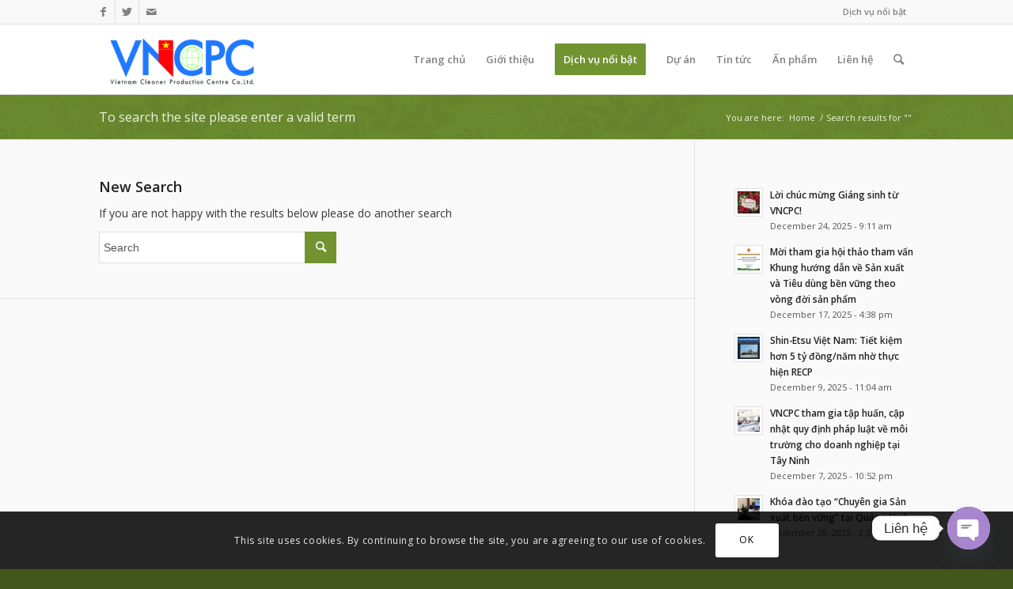

--- FILE ---
content_type: text/html; charset=utf-8
request_url: https://www.google.com/recaptcha/api2/anchor?ar=1&k=6LdhXZUUAAAAAFNKuCBWfCvtOaCDGc__SDNVv3Z-&co=aHR0cHM6Ly92bmNwYy5vcmc6NDQz&hl=en&v=PoyoqOPhxBO7pBk68S4YbpHZ&size=invisible&anchor-ms=20000&execute-ms=30000&cb=xqpqz6aq4r2e
body_size: 48517
content:
<!DOCTYPE HTML><html dir="ltr" lang="en"><head><meta http-equiv="Content-Type" content="text/html; charset=UTF-8">
<meta http-equiv="X-UA-Compatible" content="IE=edge">
<title>reCAPTCHA</title>
<style type="text/css">
/* cyrillic-ext */
@font-face {
  font-family: 'Roboto';
  font-style: normal;
  font-weight: 400;
  font-stretch: 100%;
  src: url(//fonts.gstatic.com/s/roboto/v48/KFO7CnqEu92Fr1ME7kSn66aGLdTylUAMa3GUBHMdazTgWw.woff2) format('woff2');
  unicode-range: U+0460-052F, U+1C80-1C8A, U+20B4, U+2DE0-2DFF, U+A640-A69F, U+FE2E-FE2F;
}
/* cyrillic */
@font-face {
  font-family: 'Roboto';
  font-style: normal;
  font-weight: 400;
  font-stretch: 100%;
  src: url(//fonts.gstatic.com/s/roboto/v48/KFO7CnqEu92Fr1ME7kSn66aGLdTylUAMa3iUBHMdazTgWw.woff2) format('woff2');
  unicode-range: U+0301, U+0400-045F, U+0490-0491, U+04B0-04B1, U+2116;
}
/* greek-ext */
@font-face {
  font-family: 'Roboto';
  font-style: normal;
  font-weight: 400;
  font-stretch: 100%;
  src: url(//fonts.gstatic.com/s/roboto/v48/KFO7CnqEu92Fr1ME7kSn66aGLdTylUAMa3CUBHMdazTgWw.woff2) format('woff2');
  unicode-range: U+1F00-1FFF;
}
/* greek */
@font-face {
  font-family: 'Roboto';
  font-style: normal;
  font-weight: 400;
  font-stretch: 100%;
  src: url(//fonts.gstatic.com/s/roboto/v48/KFO7CnqEu92Fr1ME7kSn66aGLdTylUAMa3-UBHMdazTgWw.woff2) format('woff2');
  unicode-range: U+0370-0377, U+037A-037F, U+0384-038A, U+038C, U+038E-03A1, U+03A3-03FF;
}
/* math */
@font-face {
  font-family: 'Roboto';
  font-style: normal;
  font-weight: 400;
  font-stretch: 100%;
  src: url(//fonts.gstatic.com/s/roboto/v48/KFO7CnqEu92Fr1ME7kSn66aGLdTylUAMawCUBHMdazTgWw.woff2) format('woff2');
  unicode-range: U+0302-0303, U+0305, U+0307-0308, U+0310, U+0312, U+0315, U+031A, U+0326-0327, U+032C, U+032F-0330, U+0332-0333, U+0338, U+033A, U+0346, U+034D, U+0391-03A1, U+03A3-03A9, U+03B1-03C9, U+03D1, U+03D5-03D6, U+03F0-03F1, U+03F4-03F5, U+2016-2017, U+2034-2038, U+203C, U+2040, U+2043, U+2047, U+2050, U+2057, U+205F, U+2070-2071, U+2074-208E, U+2090-209C, U+20D0-20DC, U+20E1, U+20E5-20EF, U+2100-2112, U+2114-2115, U+2117-2121, U+2123-214F, U+2190, U+2192, U+2194-21AE, U+21B0-21E5, U+21F1-21F2, U+21F4-2211, U+2213-2214, U+2216-22FF, U+2308-230B, U+2310, U+2319, U+231C-2321, U+2336-237A, U+237C, U+2395, U+239B-23B7, U+23D0, U+23DC-23E1, U+2474-2475, U+25AF, U+25B3, U+25B7, U+25BD, U+25C1, U+25CA, U+25CC, U+25FB, U+266D-266F, U+27C0-27FF, U+2900-2AFF, U+2B0E-2B11, U+2B30-2B4C, U+2BFE, U+3030, U+FF5B, U+FF5D, U+1D400-1D7FF, U+1EE00-1EEFF;
}
/* symbols */
@font-face {
  font-family: 'Roboto';
  font-style: normal;
  font-weight: 400;
  font-stretch: 100%;
  src: url(//fonts.gstatic.com/s/roboto/v48/KFO7CnqEu92Fr1ME7kSn66aGLdTylUAMaxKUBHMdazTgWw.woff2) format('woff2');
  unicode-range: U+0001-000C, U+000E-001F, U+007F-009F, U+20DD-20E0, U+20E2-20E4, U+2150-218F, U+2190, U+2192, U+2194-2199, U+21AF, U+21E6-21F0, U+21F3, U+2218-2219, U+2299, U+22C4-22C6, U+2300-243F, U+2440-244A, U+2460-24FF, U+25A0-27BF, U+2800-28FF, U+2921-2922, U+2981, U+29BF, U+29EB, U+2B00-2BFF, U+4DC0-4DFF, U+FFF9-FFFB, U+10140-1018E, U+10190-1019C, U+101A0, U+101D0-101FD, U+102E0-102FB, U+10E60-10E7E, U+1D2C0-1D2D3, U+1D2E0-1D37F, U+1F000-1F0FF, U+1F100-1F1AD, U+1F1E6-1F1FF, U+1F30D-1F30F, U+1F315, U+1F31C, U+1F31E, U+1F320-1F32C, U+1F336, U+1F378, U+1F37D, U+1F382, U+1F393-1F39F, U+1F3A7-1F3A8, U+1F3AC-1F3AF, U+1F3C2, U+1F3C4-1F3C6, U+1F3CA-1F3CE, U+1F3D4-1F3E0, U+1F3ED, U+1F3F1-1F3F3, U+1F3F5-1F3F7, U+1F408, U+1F415, U+1F41F, U+1F426, U+1F43F, U+1F441-1F442, U+1F444, U+1F446-1F449, U+1F44C-1F44E, U+1F453, U+1F46A, U+1F47D, U+1F4A3, U+1F4B0, U+1F4B3, U+1F4B9, U+1F4BB, U+1F4BF, U+1F4C8-1F4CB, U+1F4D6, U+1F4DA, U+1F4DF, U+1F4E3-1F4E6, U+1F4EA-1F4ED, U+1F4F7, U+1F4F9-1F4FB, U+1F4FD-1F4FE, U+1F503, U+1F507-1F50B, U+1F50D, U+1F512-1F513, U+1F53E-1F54A, U+1F54F-1F5FA, U+1F610, U+1F650-1F67F, U+1F687, U+1F68D, U+1F691, U+1F694, U+1F698, U+1F6AD, U+1F6B2, U+1F6B9-1F6BA, U+1F6BC, U+1F6C6-1F6CF, U+1F6D3-1F6D7, U+1F6E0-1F6EA, U+1F6F0-1F6F3, U+1F6F7-1F6FC, U+1F700-1F7FF, U+1F800-1F80B, U+1F810-1F847, U+1F850-1F859, U+1F860-1F887, U+1F890-1F8AD, U+1F8B0-1F8BB, U+1F8C0-1F8C1, U+1F900-1F90B, U+1F93B, U+1F946, U+1F984, U+1F996, U+1F9E9, U+1FA00-1FA6F, U+1FA70-1FA7C, U+1FA80-1FA89, U+1FA8F-1FAC6, U+1FACE-1FADC, U+1FADF-1FAE9, U+1FAF0-1FAF8, U+1FB00-1FBFF;
}
/* vietnamese */
@font-face {
  font-family: 'Roboto';
  font-style: normal;
  font-weight: 400;
  font-stretch: 100%;
  src: url(//fonts.gstatic.com/s/roboto/v48/KFO7CnqEu92Fr1ME7kSn66aGLdTylUAMa3OUBHMdazTgWw.woff2) format('woff2');
  unicode-range: U+0102-0103, U+0110-0111, U+0128-0129, U+0168-0169, U+01A0-01A1, U+01AF-01B0, U+0300-0301, U+0303-0304, U+0308-0309, U+0323, U+0329, U+1EA0-1EF9, U+20AB;
}
/* latin-ext */
@font-face {
  font-family: 'Roboto';
  font-style: normal;
  font-weight: 400;
  font-stretch: 100%;
  src: url(//fonts.gstatic.com/s/roboto/v48/KFO7CnqEu92Fr1ME7kSn66aGLdTylUAMa3KUBHMdazTgWw.woff2) format('woff2');
  unicode-range: U+0100-02BA, U+02BD-02C5, U+02C7-02CC, U+02CE-02D7, U+02DD-02FF, U+0304, U+0308, U+0329, U+1D00-1DBF, U+1E00-1E9F, U+1EF2-1EFF, U+2020, U+20A0-20AB, U+20AD-20C0, U+2113, U+2C60-2C7F, U+A720-A7FF;
}
/* latin */
@font-face {
  font-family: 'Roboto';
  font-style: normal;
  font-weight: 400;
  font-stretch: 100%;
  src: url(//fonts.gstatic.com/s/roboto/v48/KFO7CnqEu92Fr1ME7kSn66aGLdTylUAMa3yUBHMdazQ.woff2) format('woff2');
  unicode-range: U+0000-00FF, U+0131, U+0152-0153, U+02BB-02BC, U+02C6, U+02DA, U+02DC, U+0304, U+0308, U+0329, U+2000-206F, U+20AC, U+2122, U+2191, U+2193, U+2212, U+2215, U+FEFF, U+FFFD;
}
/* cyrillic-ext */
@font-face {
  font-family: 'Roboto';
  font-style: normal;
  font-weight: 500;
  font-stretch: 100%;
  src: url(//fonts.gstatic.com/s/roboto/v48/KFO7CnqEu92Fr1ME7kSn66aGLdTylUAMa3GUBHMdazTgWw.woff2) format('woff2');
  unicode-range: U+0460-052F, U+1C80-1C8A, U+20B4, U+2DE0-2DFF, U+A640-A69F, U+FE2E-FE2F;
}
/* cyrillic */
@font-face {
  font-family: 'Roboto';
  font-style: normal;
  font-weight: 500;
  font-stretch: 100%;
  src: url(//fonts.gstatic.com/s/roboto/v48/KFO7CnqEu92Fr1ME7kSn66aGLdTylUAMa3iUBHMdazTgWw.woff2) format('woff2');
  unicode-range: U+0301, U+0400-045F, U+0490-0491, U+04B0-04B1, U+2116;
}
/* greek-ext */
@font-face {
  font-family: 'Roboto';
  font-style: normal;
  font-weight: 500;
  font-stretch: 100%;
  src: url(//fonts.gstatic.com/s/roboto/v48/KFO7CnqEu92Fr1ME7kSn66aGLdTylUAMa3CUBHMdazTgWw.woff2) format('woff2');
  unicode-range: U+1F00-1FFF;
}
/* greek */
@font-face {
  font-family: 'Roboto';
  font-style: normal;
  font-weight: 500;
  font-stretch: 100%;
  src: url(//fonts.gstatic.com/s/roboto/v48/KFO7CnqEu92Fr1ME7kSn66aGLdTylUAMa3-UBHMdazTgWw.woff2) format('woff2');
  unicode-range: U+0370-0377, U+037A-037F, U+0384-038A, U+038C, U+038E-03A1, U+03A3-03FF;
}
/* math */
@font-face {
  font-family: 'Roboto';
  font-style: normal;
  font-weight: 500;
  font-stretch: 100%;
  src: url(//fonts.gstatic.com/s/roboto/v48/KFO7CnqEu92Fr1ME7kSn66aGLdTylUAMawCUBHMdazTgWw.woff2) format('woff2');
  unicode-range: U+0302-0303, U+0305, U+0307-0308, U+0310, U+0312, U+0315, U+031A, U+0326-0327, U+032C, U+032F-0330, U+0332-0333, U+0338, U+033A, U+0346, U+034D, U+0391-03A1, U+03A3-03A9, U+03B1-03C9, U+03D1, U+03D5-03D6, U+03F0-03F1, U+03F4-03F5, U+2016-2017, U+2034-2038, U+203C, U+2040, U+2043, U+2047, U+2050, U+2057, U+205F, U+2070-2071, U+2074-208E, U+2090-209C, U+20D0-20DC, U+20E1, U+20E5-20EF, U+2100-2112, U+2114-2115, U+2117-2121, U+2123-214F, U+2190, U+2192, U+2194-21AE, U+21B0-21E5, U+21F1-21F2, U+21F4-2211, U+2213-2214, U+2216-22FF, U+2308-230B, U+2310, U+2319, U+231C-2321, U+2336-237A, U+237C, U+2395, U+239B-23B7, U+23D0, U+23DC-23E1, U+2474-2475, U+25AF, U+25B3, U+25B7, U+25BD, U+25C1, U+25CA, U+25CC, U+25FB, U+266D-266F, U+27C0-27FF, U+2900-2AFF, U+2B0E-2B11, U+2B30-2B4C, U+2BFE, U+3030, U+FF5B, U+FF5D, U+1D400-1D7FF, U+1EE00-1EEFF;
}
/* symbols */
@font-face {
  font-family: 'Roboto';
  font-style: normal;
  font-weight: 500;
  font-stretch: 100%;
  src: url(//fonts.gstatic.com/s/roboto/v48/KFO7CnqEu92Fr1ME7kSn66aGLdTylUAMaxKUBHMdazTgWw.woff2) format('woff2');
  unicode-range: U+0001-000C, U+000E-001F, U+007F-009F, U+20DD-20E0, U+20E2-20E4, U+2150-218F, U+2190, U+2192, U+2194-2199, U+21AF, U+21E6-21F0, U+21F3, U+2218-2219, U+2299, U+22C4-22C6, U+2300-243F, U+2440-244A, U+2460-24FF, U+25A0-27BF, U+2800-28FF, U+2921-2922, U+2981, U+29BF, U+29EB, U+2B00-2BFF, U+4DC0-4DFF, U+FFF9-FFFB, U+10140-1018E, U+10190-1019C, U+101A0, U+101D0-101FD, U+102E0-102FB, U+10E60-10E7E, U+1D2C0-1D2D3, U+1D2E0-1D37F, U+1F000-1F0FF, U+1F100-1F1AD, U+1F1E6-1F1FF, U+1F30D-1F30F, U+1F315, U+1F31C, U+1F31E, U+1F320-1F32C, U+1F336, U+1F378, U+1F37D, U+1F382, U+1F393-1F39F, U+1F3A7-1F3A8, U+1F3AC-1F3AF, U+1F3C2, U+1F3C4-1F3C6, U+1F3CA-1F3CE, U+1F3D4-1F3E0, U+1F3ED, U+1F3F1-1F3F3, U+1F3F5-1F3F7, U+1F408, U+1F415, U+1F41F, U+1F426, U+1F43F, U+1F441-1F442, U+1F444, U+1F446-1F449, U+1F44C-1F44E, U+1F453, U+1F46A, U+1F47D, U+1F4A3, U+1F4B0, U+1F4B3, U+1F4B9, U+1F4BB, U+1F4BF, U+1F4C8-1F4CB, U+1F4D6, U+1F4DA, U+1F4DF, U+1F4E3-1F4E6, U+1F4EA-1F4ED, U+1F4F7, U+1F4F9-1F4FB, U+1F4FD-1F4FE, U+1F503, U+1F507-1F50B, U+1F50D, U+1F512-1F513, U+1F53E-1F54A, U+1F54F-1F5FA, U+1F610, U+1F650-1F67F, U+1F687, U+1F68D, U+1F691, U+1F694, U+1F698, U+1F6AD, U+1F6B2, U+1F6B9-1F6BA, U+1F6BC, U+1F6C6-1F6CF, U+1F6D3-1F6D7, U+1F6E0-1F6EA, U+1F6F0-1F6F3, U+1F6F7-1F6FC, U+1F700-1F7FF, U+1F800-1F80B, U+1F810-1F847, U+1F850-1F859, U+1F860-1F887, U+1F890-1F8AD, U+1F8B0-1F8BB, U+1F8C0-1F8C1, U+1F900-1F90B, U+1F93B, U+1F946, U+1F984, U+1F996, U+1F9E9, U+1FA00-1FA6F, U+1FA70-1FA7C, U+1FA80-1FA89, U+1FA8F-1FAC6, U+1FACE-1FADC, U+1FADF-1FAE9, U+1FAF0-1FAF8, U+1FB00-1FBFF;
}
/* vietnamese */
@font-face {
  font-family: 'Roboto';
  font-style: normal;
  font-weight: 500;
  font-stretch: 100%;
  src: url(//fonts.gstatic.com/s/roboto/v48/KFO7CnqEu92Fr1ME7kSn66aGLdTylUAMa3OUBHMdazTgWw.woff2) format('woff2');
  unicode-range: U+0102-0103, U+0110-0111, U+0128-0129, U+0168-0169, U+01A0-01A1, U+01AF-01B0, U+0300-0301, U+0303-0304, U+0308-0309, U+0323, U+0329, U+1EA0-1EF9, U+20AB;
}
/* latin-ext */
@font-face {
  font-family: 'Roboto';
  font-style: normal;
  font-weight: 500;
  font-stretch: 100%;
  src: url(//fonts.gstatic.com/s/roboto/v48/KFO7CnqEu92Fr1ME7kSn66aGLdTylUAMa3KUBHMdazTgWw.woff2) format('woff2');
  unicode-range: U+0100-02BA, U+02BD-02C5, U+02C7-02CC, U+02CE-02D7, U+02DD-02FF, U+0304, U+0308, U+0329, U+1D00-1DBF, U+1E00-1E9F, U+1EF2-1EFF, U+2020, U+20A0-20AB, U+20AD-20C0, U+2113, U+2C60-2C7F, U+A720-A7FF;
}
/* latin */
@font-face {
  font-family: 'Roboto';
  font-style: normal;
  font-weight: 500;
  font-stretch: 100%;
  src: url(//fonts.gstatic.com/s/roboto/v48/KFO7CnqEu92Fr1ME7kSn66aGLdTylUAMa3yUBHMdazQ.woff2) format('woff2');
  unicode-range: U+0000-00FF, U+0131, U+0152-0153, U+02BB-02BC, U+02C6, U+02DA, U+02DC, U+0304, U+0308, U+0329, U+2000-206F, U+20AC, U+2122, U+2191, U+2193, U+2212, U+2215, U+FEFF, U+FFFD;
}
/* cyrillic-ext */
@font-face {
  font-family: 'Roboto';
  font-style: normal;
  font-weight: 900;
  font-stretch: 100%;
  src: url(//fonts.gstatic.com/s/roboto/v48/KFO7CnqEu92Fr1ME7kSn66aGLdTylUAMa3GUBHMdazTgWw.woff2) format('woff2');
  unicode-range: U+0460-052F, U+1C80-1C8A, U+20B4, U+2DE0-2DFF, U+A640-A69F, U+FE2E-FE2F;
}
/* cyrillic */
@font-face {
  font-family: 'Roboto';
  font-style: normal;
  font-weight: 900;
  font-stretch: 100%;
  src: url(//fonts.gstatic.com/s/roboto/v48/KFO7CnqEu92Fr1ME7kSn66aGLdTylUAMa3iUBHMdazTgWw.woff2) format('woff2');
  unicode-range: U+0301, U+0400-045F, U+0490-0491, U+04B0-04B1, U+2116;
}
/* greek-ext */
@font-face {
  font-family: 'Roboto';
  font-style: normal;
  font-weight: 900;
  font-stretch: 100%;
  src: url(//fonts.gstatic.com/s/roboto/v48/KFO7CnqEu92Fr1ME7kSn66aGLdTylUAMa3CUBHMdazTgWw.woff2) format('woff2');
  unicode-range: U+1F00-1FFF;
}
/* greek */
@font-face {
  font-family: 'Roboto';
  font-style: normal;
  font-weight: 900;
  font-stretch: 100%;
  src: url(//fonts.gstatic.com/s/roboto/v48/KFO7CnqEu92Fr1ME7kSn66aGLdTylUAMa3-UBHMdazTgWw.woff2) format('woff2');
  unicode-range: U+0370-0377, U+037A-037F, U+0384-038A, U+038C, U+038E-03A1, U+03A3-03FF;
}
/* math */
@font-face {
  font-family: 'Roboto';
  font-style: normal;
  font-weight: 900;
  font-stretch: 100%;
  src: url(//fonts.gstatic.com/s/roboto/v48/KFO7CnqEu92Fr1ME7kSn66aGLdTylUAMawCUBHMdazTgWw.woff2) format('woff2');
  unicode-range: U+0302-0303, U+0305, U+0307-0308, U+0310, U+0312, U+0315, U+031A, U+0326-0327, U+032C, U+032F-0330, U+0332-0333, U+0338, U+033A, U+0346, U+034D, U+0391-03A1, U+03A3-03A9, U+03B1-03C9, U+03D1, U+03D5-03D6, U+03F0-03F1, U+03F4-03F5, U+2016-2017, U+2034-2038, U+203C, U+2040, U+2043, U+2047, U+2050, U+2057, U+205F, U+2070-2071, U+2074-208E, U+2090-209C, U+20D0-20DC, U+20E1, U+20E5-20EF, U+2100-2112, U+2114-2115, U+2117-2121, U+2123-214F, U+2190, U+2192, U+2194-21AE, U+21B0-21E5, U+21F1-21F2, U+21F4-2211, U+2213-2214, U+2216-22FF, U+2308-230B, U+2310, U+2319, U+231C-2321, U+2336-237A, U+237C, U+2395, U+239B-23B7, U+23D0, U+23DC-23E1, U+2474-2475, U+25AF, U+25B3, U+25B7, U+25BD, U+25C1, U+25CA, U+25CC, U+25FB, U+266D-266F, U+27C0-27FF, U+2900-2AFF, U+2B0E-2B11, U+2B30-2B4C, U+2BFE, U+3030, U+FF5B, U+FF5D, U+1D400-1D7FF, U+1EE00-1EEFF;
}
/* symbols */
@font-face {
  font-family: 'Roboto';
  font-style: normal;
  font-weight: 900;
  font-stretch: 100%;
  src: url(//fonts.gstatic.com/s/roboto/v48/KFO7CnqEu92Fr1ME7kSn66aGLdTylUAMaxKUBHMdazTgWw.woff2) format('woff2');
  unicode-range: U+0001-000C, U+000E-001F, U+007F-009F, U+20DD-20E0, U+20E2-20E4, U+2150-218F, U+2190, U+2192, U+2194-2199, U+21AF, U+21E6-21F0, U+21F3, U+2218-2219, U+2299, U+22C4-22C6, U+2300-243F, U+2440-244A, U+2460-24FF, U+25A0-27BF, U+2800-28FF, U+2921-2922, U+2981, U+29BF, U+29EB, U+2B00-2BFF, U+4DC0-4DFF, U+FFF9-FFFB, U+10140-1018E, U+10190-1019C, U+101A0, U+101D0-101FD, U+102E0-102FB, U+10E60-10E7E, U+1D2C0-1D2D3, U+1D2E0-1D37F, U+1F000-1F0FF, U+1F100-1F1AD, U+1F1E6-1F1FF, U+1F30D-1F30F, U+1F315, U+1F31C, U+1F31E, U+1F320-1F32C, U+1F336, U+1F378, U+1F37D, U+1F382, U+1F393-1F39F, U+1F3A7-1F3A8, U+1F3AC-1F3AF, U+1F3C2, U+1F3C4-1F3C6, U+1F3CA-1F3CE, U+1F3D4-1F3E0, U+1F3ED, U+1F3F1-1F3F3, U+1F3F5-1F3F7, U+1F408, U+1F415, U+1F41F, U+1F426, U+1F43F, U+1F441-1F442, U+1F444, U+1F446-1F449, U+1F44C-1F44E, U+1F453, U+1F46A, U+1F47D, U+1F4A3, U+1F4B0, U+1F4B3, U+1F4B9, U+1F4BB, U+1F4BF, U+1F4C8-1F4CB, U+1F4D6, U+1F4DA, U+1F4DF, U+1F4E3-1F4E6, U+1F4EA-1F4ED, U+1F4F7, U+1F4F9-1F4FB, U+1F4FD-1F4FE, U+1F503, U+1F507-1F50B, U+1F50D, U+1F512-1F513, U+1F53E-1F54A, U+1F54F-1F5FA, U+1F610, U+1F650-1F67F, U+1F687, U+1F68D, U+1F691, U+1F694, U+1F698, U+1F6AD, U+1F6B2, U+1F6B9-1F6BA, U+1F6BC, U+1F6C6-1F6CF, U+1F6D3-1F6D7, U+1F6E0-1F6EA, U+1F6F0-1F6F3, U+1F6F7-1F6FC, U+1F700-1F7FF, U+1F800-1F80B, U+1F810-1F847, U+1F850-1F859, U+1F860-1F887, U+1F890-1F8AD, U+1F8B0-1F8BB, U+1F8C0-1F8C1, U+1F900-1F90B, U+1F93B, U+1F946, U+1F984, U+1F996, U+1F9E9, U+1FA00-1FA6F, U+1FA70-1FA7C, U+1FA80-1FA89, U+1FA8F-1FAC6, U+1FACE-1FADC, U+1FADF-1FAE9, U+1FAF0-1FAF8, U+1FB00-1FBFF;
}
/* vietnamese */
@font-face {
  font-family: 'Roboto';
  font-style: normal;
  font-weight: 900;
  font-stretch: 100%;
  src: url(//fonts.gstatic.com/s/roboto/v48/KFO7CnqEu92Fr1ME7kSn66aGLdTylUAMa3OUBHMdazTgWw.woff2) format('woff2');
  unicode-range: U+0102-0103, U+0110-0111, U+0128-0129, U+0168-0169, U+01A0-01A1, U+01AF-01B0, U+0300-0301, U+0303-0304, U+0308-0309, U+0323, U+0329, U+1EA0-1EF9, U+20AB;
}
/* latin-ext */
@font-face {
  font-family: 'Roboto';
  font-style: normal;
  font-weight: 900;
  font-stretch: 100%;
  src: url(//fonts.gstatic.com/s/roboto/v48/KFO7CnqEu92Fr1ME7kSn66aGLdTylUAMa3KUBHMdazTgWw.woff2) format('woff2');
  unicode-range: U+0100-02BA, U+02BD-02C5, U+02C7-02CC, U+02CE-02D7, U+02DD-02FF, U+0304, U+0308, U+0329, U+1D00-1DBF, U+1E00-1E9F, U+1EF2-1EFF, U+2020, U+20A0-20AB, U+20AD-20C0, U+2113, U+2C60-2C7F, U+A720-A7FF;
}
/* latin */
@font-face {
  font-family: 'Roboto';
  font-style: normal;
  font-weight: 900;
  font-stretch: 100%;
  src: url(//fonts.gstatic.com/s/roboto/v48/KFO7CnqEu92Fr1ME7kSn66aGLdTylUAMa3yUBHMdazQ.woff2) format('woff2');
  unicode-range: U+0000-00FF, U+0131, U+0152-0153, U+02BB-02BC, U+02C6, U+02DA, U+02DC, U+0304, U+0308, U+0329, U+2000-206F, U+20AC, U+2122, U+2191, U+2193, U+2212, U+2215, U+FEFF, U+FFFD;
}

</style>
<link rel="stylesheet" type="text/css" href="https://www.gstatic.com/recaptcha/releases/PoyoqOPhxBO7pBk68S4YbpHZ/styles__ltr.css">
<script nonce="b1enrIQ14unc_dQPP-Du3g" type="text/javascript">window['__recaptcha_api'] = 'https://www.google.com/recaptcha/api2/';</script>
<script type="text/javascript" src="https://www.gstatic.com/recaptcha/releases/PoyoqOPhxBO7pBk68S4YbpHZ/recaptcha__en.js" nonce="b1enrIQ14unc_dQPP-Du3g">
      
    </script></head>
<body><div id="rc-anchor-alert" class="rc-anchor-alert"></div>
<input type="hidden" id="recaptcha-token" value="[base64]">
<script type="text/javascript" nonce="b1enrIQ14unc_dQPP-Du3g">
      recaptcha.anchor.Main.init("[\x22ainput\x22,[\x22bgdata\x22,\x22\x22,\[base64]/[base64]/bmV3IFpbdF0obVswXSk6Sz09Mj9uZXcgWlt0XShtWzBdLG1bMV0pOks9PTM/bmV3IFpbdF0obVswXSxtWzFdLG1bMl0pOks9PTQ/[base64]/[base64]/[base64]/[base64]/[base64]/[base64]/[base64]/[base64]/[base64]/[base64]/[base64]/[base64]/[base64]/[base64]\\u003d\\u003d\x22,\[base64]\\u003d\x22,\x22UQbCq8K+VHnDp1gwR8KLU8O5w6MEw45nMDF3wqJPw689acOCD8Kpwqx4CsO9w4jCtsK9LQVOw75lw4jDvjN3w7DDi8K0HQ7DkMKGw442B8OtHMKKwo3DlcOeJcOiVSxdwq4oLsOGbsKqw5rDvgR9wohhMSZJwpTDl8KHIsOxwrYYw5TDl8OJwp/CiwNcL8KgfcOVPhHDnUvCrsOAwoXDs8Klwr7DpcOcGH5PwqRnRCdEWsOpRybChcO1bMKuUsKLw5jCunLDiSIiwoZ0w7lowrzDuVxSDsOewpLDi0tIw51ZAMK6wpLCpMOgw6ZtAMKmND1+wrvDqcKSTcK/[base64]/Ct8KgwozDksOVwofCgSvCnsOUBDLCrR49Bkd5wrHDlcOUH8KGGMKhJVvDsMKCw6g1WMKuGU9rWcKNZcKnQDHCrXDDjsOIwpvDncO9cMOwwp7DvMKOw4rDh0ITw6wdw7YdF244TBRZwrXDrH7CgHLCpzbDvD/Dk2fDrCXDi8O6w4IPCGLCgWJaLMOmwpcpwozDqcK/wpsFw7sbB8O4IcKCwrVtGsKQwoTCucKpw6Nuw7Vqw7kawrJRFMOBwoxUHz3Ch0c9w7XDkBzCisOKwrEqGFfCiCZOwpRkwqMfB8O1cMOswo8Pw4Zew5JEwp5Cc3bDtCbCozHDvFVww5/DqcK5csOyw43Dk8KawobDrsKbwo/[base64]/Dp0jCpWrClcOrfyducRsDw7vDo0N6IcK5wo5EwrYiwoHDjk/DksOIM8KKecKbO8OQwq8jwpgJU2UGPHhRwoEYw7Yfw6M3Wh/DkcKmV8ONw4hSwoPCh8Klw6PClEhUwqzCpMKtOMKkwqnCnMOoIF3CrnPDicKIwr7DtsK5TcO1Tg3CncKbwqzDpB/ClcOVOzjCr8KVT2wQw4M0w4XDrWjDm0bDnsKow6QZNE/Co1/DisKkVsOoY8OdecO1WgLDrFBOw4F6T8OMJixNZlVJwq/CpMK0O0fDpMOQw4PDvMOEZ2k5ChbCvMOHSMOzcA0hXWJuwpfCoioqw5TDmMOxLTMcw7LCmMKWwqRDw78nw6zCqV5lw64oPgxkw5TDocKvwoHCp0/DihFMfsKeJsOsw4rDp8Obw4kbKSpUTDk/c8KeV8KSOcO5C1nCpsKIV8KoAMK1wqDDsTfCtDkVQG0ww4rDg8OKN1XCncK6GF/CgsKLezHDrSDDp13DnCzCmcKiw6cOw6rCiWo9Lz/DhsKcc8KXwod4QnfCvcKSLBU2wq0KfjYxFUdoworDosOHwplVwpjCt8OoM8OhJsKDBiPDi8KBO8OeHsK4woxHWxPCncOTLMOhCsKOwoBkHhV+wp7DnFk3JcKIwrPCjcKcwop+w7jCqAJWNQhlFMKKCcKww4MTwrFfbMKoXAxEwpTCk3DDkWLCksKIw5/CocK2wrQ7w7ZLO8OAw6zCucKLQn3CnhZTwqfDkwxWwr8iCsKrYsK9NAFTwrtuI8K+wrHCs8KBDMO/[base64]/[base64]/DksOCe8K9wq1fwrzDi8K0wpwowo7ClcKUw4NYw7tIwobDusOPw6nCpRDDoRLCvcOAexLCgsKjIcOKwpfCkH3Do8Kkw6BxX8Ksw4sXJcO6WcKOwqAtAMKiw4fDvsO2dxbCuF3DrnAKwoc2TG1YIzLDp13ClsOSPQ1kw6M0wqNZw5vDq8Kew5csO8Kqw59fwoExwq7CkR/DgXPCmsKLw5fDmnnCu8OpwrLCiDzCnsOAacK2HRHCswzCo2HDqsOSGlJtwoXDl8Ofw4x6eiZswqfDr3HDtsKXWxHCnsOgw4LCk8K2wozCrMKcwpsYwoHCom3CpQ/CiHbDiMKKCz/Dt8KlKcOQQMOSBH9Tw7DCqxvDgDEHw6rCnMOYwrB1C8KOCgJIGMKTw7U+wp3CmMO/[base64]/DmEZ6w6R1YkYSAkVgU8KewofDgTvCqxDDn8Oew4YWwo5IwpAbQMKFRMOAw55LJRI4ZFPDmlQ6YMOQwqlawrHCqsOECsKSwpjCgcOIwo3ClsO9M8KHwrNgXcOGwoTCvcOtwr7DrMO8w5A5D8KIf8OEw4zDrsKow5dcw47DkcO1XxISNjBjw4BMY3w7w7Y4w6sgXm/CkMKLw4VtwpNxYSbDmMO0UwDCjz43wqnCosKHQDXDrwYDwrXDp8KJwpnDjcKAwr8kwoQXNkYLAcOUw57DiDfCqU1gU3zDpMOHdMOUwobCi8Kew63CpsKJw5HClABAwphhAMKqecKHw7LCrlsxwp0OZ8KsdMOkw5LDjcOUwoR+HMKJwoE2AsKuaQ9/w4/CsMOlwq7DlAs/cFZpEsK3woPDuwhhw5AZX8OKwq13XsKJw5jDoDdYwphAwo5xw5F4wprCi0HCiMKhNgTCvGPDrsOfC0zCrcKxYkHChcOseRwLw5HCt3LDk8O7fsKnaS/ClMKIw7/DsMK1wp7DmGkBf1ZWWMKwPFlSw6tNJ8OWwr1yKWt8w7zCpgQEeQVrw7/DkMOJRcOnw6t1w7VOw7MHwp3Dt3ZfBzoLJC18G2nCusO2GwkMP3zDs23DsDnDncORM3FlFm1wScK3woLDvlh3fDBiw5TDrsO8IsKqw7UWXcK9JEcSIQ/Ch8KNCjrCqTdiVcKIw5PCn8KgMsKkBsOQdCDDvMKEwrTDmiPDkGdiTMO+wrbDsMOSw6UZw4cBw7jDmk7DkxZSBcOOwpzCnMKzMhhdfsK0w45/woHDln7DuMKvbkcyw5phwr9+a8KeVycTfMOHcsOhw7nCgCBpwrMGwrDDgWYRwpkgw6DCv8KOecKBwqzDlyV4w45ENzABw47Dp8K8w4PCjcK2dW3DjmnCucKqfy8WMEbDiMKSAcOhURRZMQQ6SEDDh8OXXFcBFhBQwp/[base64]/DisKuw69mwrHCu8O7BsOtEsOCSjrCgsOvwr9gw6ANw4AdYRDCpDzCpDkrZcOBGVPCnMKLNsOGcF3CsMO4NsOnc3HDpsOvWwHDrRHDsMOBG8KyOjrDo8KYZmshcWpMBsOIOy4bw6RJQsKGw6FGwozCoX4IwrXCgcKPw5rDmcKcPsKoTQ4+Fz8teQHDp8K/NV5zIcK7clHCocKcw6PDsEscw7rDk8OaSismwpwOKMKIXcKtHSvCkcK2w70AOmDCmsOBaMKew4MOwq3DsT/CgDXDky1RwqYdwoDCkMOQwqQVIlXDssODwpXDnjBxwqDDi8K/GMKhwoPDh0/Dl8OMwr7DsMKZw73DksKDwoXDownCj8O6w61hOyRLwqDCqsOqw6PDrg8iJzzDuEgGR8KuccOSw5jDjsKPwqt+wo13JcOcWyzCuCXDhxrCr8OSPsKsw5FLK8O7bMK/wrzDtcOCMMOMWcKGw73CuloaJcKYTzTCkmrDsFLDm282w7UjGUjDncKjwpLDrsK/JcORHcO6P8OWU8KZNldhw6Q7QVIfworCk8OfDj7CsMKBDMOnw5Muwo0uR8KKwo/[base64]/wo7DjcOTw758NVLCkirChFlBLsKbwqXDpAnChGjCr09AMMODwpAmChwoMsOrw4QawrrDs8O+w6V0w6XDlBkZw73CgBbClcOywoVwPhjCgCrDnmLDog/Dq8OhwrxowrnCjCFeD8KnMTPDjglQJAXCtA/CpsOBw4/Cg8Onw4TDjAjCgF08Q8OIwp/CksKyQMK4w6RgwqbDuMKAw619wpMTw40Ne8KiwrkUKsKEw7Isw4A1VcKXw6M0w7LDkhF3wrvDlcKRbmvCjzJPJTzCocKzeMKMw6vDrsOewpNNXFPDkMOFwpjCn8KYecOnKV7CmC54w711wo/[base64]/LcOkw7/CqsKAPmhYwpQBJDHCoQ/[base64]/UTlsRnlCBMKWSsOUAQ7CryxrWsKhHcOIbUFkwrjDs8KdY8O8w61CMGLDjmZbT3/Du8Ozw4bDjznChxvDshzCgsO/Bk5tWMKGFgNFwr1EwrbClcOGYMKub8KVeTh6wrnDvkcQIMOJw5zDh8KpdcKMwo/Ck8KKdCwMe8OQIsOZw7TCtWTDo8K/eUrCscOnF33DiMODUR09woN2wqIgwoLCsU7DtsOiw7EpdcOKOsOYMcKJHcOSQ8OfbcK4CcKowqMZwow2woNAwoFeBsK0cVrCtsKfZDRkdRwgIMOGYMKoOsKZwpFSS2/[base64]/wp1+wqoJwq8vwpzCscKLUgLCjll5w6s+wrDDoUPDighZw7odw757w7c3w5rDjilnScK5WcO9w4HDo8Orw4NPwozDl8OMwr3DnlcnwqEsw4vDoQLCl2jDqnbCin/CgcOGw7LDmsOdaVdrwpYvwoHDrU3CsMKmwpLCljlqOXjCpsO5VkAcBMKHOyUewpzDo2HCn8KbDWrCoMO5M8O7w7nCvMOaw6LDm8KQwqrCpmFiwrl8CsO1w4QxwpwmwqfCoFnCk8OWYHrDs8KRWHHDm8KXaH1/LsORSMKrw5DCk8Orw67DqFs1KBTDjcKlwqRCwrfDlkTDvcKWw4zDpsO/wo8Lw7zDvMK2TSXDsx5uUA/[base64]/wrlBwqXDncKOLsKVd8OZCsOIIMK5ccKbw7nDo3vCl2zDtS9rJ8KWwp/CuMO4wrzDlcK9fcOBwr/DnE05dBXCtD3DmT9WGcKAw7rDlC/CrVIxD8KvwotSwqIsciPCsREZaMKawp/Cp8OOw4NiW8KPAsO3w75WwpQBwrTDjMKbwrAQQknCucKQwpsRwr4fNcO6JsKaw5/DuBYcbsODN8Kdw7HDh8OGayFrwpDDvgjDpifCvVNgBmc9DxbDrcOfNS0Lwq/CgELCvWbCmsKkwqbDvcKtbx/[base64]/w7QfwrPDlxPDosK6GDtYwr3CtAjCi07CkkPDunDDjRbDucOFwopaTsOheFJtGcKif8KSTTR2KVvCtHDCtcOww4LDrzQQwrlrUiEww5YQwqp/wojCv0nCkHlJw6UAa3LCg8K9w6/Cp8OQDghFfcKdMWkEwqA1ccKVWMKuW8KYwqwmw57DlcK+wohuw7ldScKww6TCkVfDgBRuw5HClcOGGMOqwpRIBQ7ClQPDo8OMFMKrYsKRCS3ChRUBKcKrw4bCusOKwooSw7rCgsKSecOOBko+HcKsKndybm/DgsK9woFww6fDriDCrMOff8Kqw49BdMKlw5DDk8KsaHjCjGHCkMK9a8OVw77Coh3ChwMHXcOWdsK7w4TCthTDuMOAwo/CgMKgwq0zKyPCssOtGkkEZ8KywrMKw74Bwq7CuAlJwrs7wojCmAswSV81KUXCq8OyUcK6IwIjwrtGVcOJwpQGT8KywrQVwrXDjz0sGcKBGFBtO8OkRGTCimzCu8K/[base64]/Cv8OpCy4aw4lRTsKsw6LDvDXCl0PCrcOHB23DqcO/[base64]/CugDDp8OZw51Qw48EwoEteC7DscOmwolXRBttwobDsWvCrcO9PsO1ZsOGwp3CiE5xGQlsLjTChl7CgifDsRXDo1wuejwUQsK8KAvCr0jCkFzDnsKQw6jDkcO6DMKLwrIWIMOkDsOHwo/CqmLCijRvCsKfwqc4DHpFeE9RJcKBZTfDmcOfw4Fiw5xUwrdZAAXDszrCq8O3w43DqmsYw6DDiVpFwp7CjBLDgSMxE2PDkcKLw5/[base64]/[base64]/DgMKhwptZeMK7Fipyd8KGcTlpwponwqHDi1JzUmfDtCDCn8OeDMK4wqHDs3FmN8KfwrFaX8OeGHnDiisLOjJTIlzCr8OGw7nDosKFwo7Dh8OaWsKcWlUbw6XCvXhKwpFsWsK/ZmjDmcK2wpLDmsKGw4/[base64]/CoMKbw6Eow6bDhMOawqNGbMOwa0LDjBQtWELDrFDDgsOxw78EwoRcAQtgwp7DlDQ7QxNxYMOKw4rDrRDDicOCJMOKDFxZZ2PCmGrChcOAw53DnhjCpcK/GsKuw5I0w4vDmMOXw65wLcO6BcOOw4HCnglAJjfDgyLCoF7Cm8KzQcOxCQMjw5wzDlPCssKNE8Kcw6xvwoEvw7E8wpbDm8KOwpzDmE8ILWnDvcOGw5bDhcOpwrzDkndqwr9Hw7/DjiXCmsOfYcOiwpvDncKwA8OdX2duEsOJwpXCjT3DjMKHG8K8w49hw5RIwrDCvcOHw5vDskPChMKUbcK+wqbDlsKubsKPw54Nw5oWw7BCG8KrwqZEwq4idl7DvBrDoMONbMOJw77DiG3CuQR5XnrDhsOkw5TDrMOcw5nCvMOXwqPDhj7Cg1cdwrdIwo/[base64]/DiEbDkUkaQnoVw4oXwobCh8KYw713ScORw5XDtiXCrzXDhQTCs8OqwopKw6jCmcOjb8OZNMKnw6sow701CC7Cs8OJw7vDl8OWDULDl8O7wrzDqgdIw7Q9w41/w6xVVytQw6/[base64]/CsMOGwq/CssOVRkBPWcKdwol2w5rCm8KtwoHCgDjDjcKbwoY/csOFwpBDAsKUwr10csKfXMK7woVMMsK5ZMOmw5HDgiZiw4tmw54kwqQMR8Khw6pvwrsRw5pGwqbDrMOYwqNaN0jDhcKVw5wORsKuw6UUwos6w5nCtUjChn1Twr/DlsONw4Bmw7tZB8KQQMKAw4HCniTCowHDuFvDgcKKXsORL8KtZMK3PMOsw61VwofCgcO6wrXCuMOgw7PCrcOIbn52w65pYMKtGQnDhsOvelfDoD8ffMK0SMOBcMKAwp5jw6BQwpl7w7I6MmUsSy/[base64]/CmW8owojCohoLGScKfidOQjkVw50/ecOrcsKSCxTDuljCnsKNwq8nTTLChmlkwqrCv8KSwpjDqMKpw77Dt8OVw5ADw7PCoS3ClsKoTcOmw59tw4pUw7ZQHcORZ2TDkylewp7ChMOdTWDChRljwr4KE8OUw6vDjmjCgsKvYEDDjsOkXzrDosK3JU/CqTfDqUgKRsKgw4d5w4jDoC/DvMK1woPDtsKkasOfwrlGwo7Ds8OGwrpjw7rDrMKHNMOdw5Qyb8Ojcip/w7PChMKBwroxHlnCoETDrQIjYix4wp7Cs8Oawq3CisKtS8Kjw5PDuU4YEsO/wpVKwp3DncOpYgrDvcKrw7zCpnYhw6nDn2NKwq0DOcKPw6QrKsO7bsKlPcKNFMOLw4DClzTCssOucDAQMn7Dt8OCTMKsG3s1SAUPw4IMwq9uccOFw5sXQS5QEsO6esOQw4nDhCrCvcOqwqHDsSPDnS7CoMK/AcOvwqVdWMOdb8KOd03DrsOCwrnDjVt3wpvDnsK/czTDlMKCwqjCulTDv8KmRjY6w4V2e8OkwrURw4TDnBjDrxslVMOEwqwYJMKNQUrCpTFKwrfCpMO9LcOTwojCm1TDtsKvGy/ChALDscO9T8OlXMOkw7HDosKnL8OKwp/[base64]/[base64]/wrzDksKBEsKJM8OHw5dIBsOkQkcFEsKBwoRTFHx8CcOhwoALH21hw4XDlHFEw6zDmMKGMcOFaybDpSEQRnnDkCxZZ8OPc8K7KsOrwpXDqsKYcCglRMOwbTvDjsOCw4JjYEwFT8OyS1d0wq/Ct8K4SsK2I8Kqw7PCq8OhNsKVW8KBwrLCgMO/wpEVw7PCuUVxax9uMcKIW8KKb1PDlMOXw7xwKgM/[base64]/TzzDvcOCwp9xTcKBwp3CvmRpw7LDt0bCgMKFCMKrw5o5MEkadQd5woZRXxfDncKSecOFeMKdNMKxwonDncOuWn1/LU7Ci8OiT13ChF7ChSQdw7ZZLMKDwoNFw6rCplBJw5HDrcKbwrR0NMKVwqDChUHCocK6wqdrXXUuwr3CisO8wr7Ctzt2ZmYJMUHCgsKewpTCi8OKwrZvw7odw6TCmcKdw7ZNdW/[base64]/w4IWc2l1wpx1IsOKccOtwqVaWFw8b8KdwrYLAG9mNwvCoC3DqcOPE8O2w7Q+w79oTcO5w6YlCcOGw5tcEi3CisKmfsOrwp7DvcO4wo7DkQbDvMOIwoxJAcKFC8OyJhjDnGnClsKYJGvDsMKKI8K2GEbDlsO2FjIZw6jDusKxDMOdOk/CmCDDicK6wpLDumITYmkAwrcFwr9yw5PCs3jDhsKRwqnCgj8NG0ESwpAcKD85ezrChcOWNsKyFWBFJRLDr8KpOV/[base64]/Q8K+bsKuLx7Cv8OSw4TCkcOfwqHDj8OCWsKsRsOJwpJDwqXDi8KDwoQWwrDDs8OKD3rCqElrwo/DiRbCqmPClcKawrMbwoLCh0DCrS1HLcORw5fCmcOpMgDCnMO7w6sNw7DCqmXChMOGXMOOwqTDgMKAwr8uBsKVKcKLw5vDjgvCgMOEwo3CmEvDgWsEZ8OOY8KSQMKHw687wq/[base64]/w7HClk9Ha3XCkjLDijJ6ewl1LsKvZ2wOwotPcgR+WBDDnVgDwrnCncKZwpAERVPDiHM9wrMRw4XCsD81VMKecRd0wrRhFsOUw5MVw4bCt3g+wozDocOVMhLDkwjDoW5OwrQkEsKqwpoDw6fClcKrw5TCgBhnZsOaccOvMW/CsgnDo8OPwoBfQcK5w4cZScKaw7t/wqR9BcK9WmPDr3XDrcK5Ii1Kw540QHPCkClgw5/CscO2HMONZ8OiLsOZw67CqcOMwox5w7ZxWgTDlUJiaWpMw6E/bMKgwphUwpDDjhxGGsOSJgd8XcORw5LDkSBSw45yLk3DnznCmRTDsG/DvcKQKcK0wqY9DxhJw5l2w5g9wpQ0RHDDv8OsUDPCjCdONsOMw5TCmTIGQyrDuXvCs8KAwpZ8wpIKEGkgIsK9w4ZSw5l8wp5Aez1Ga8OjwpYSw7TDpMOXcsOcX1Akb8K0AjtbXgjDi8OrCcODMMO9e8K7wr/[base64]/[base64]/Jx7DvFvDk3nCrFwNHzc7w6xbCl3Ct1o8C8OWwq8TbcKEw7Jkwo1xw7HClMKxwp/DsRrDihDCghJ/wrF6w6DDg8Kzw43CghhawrvDnB/DpsKkw649wrXCoHLCtE1vN09cGAbCg8Krw6kJwqbDm1HDpcOCwpspw7DDmsKMZ8KfAsORLBDCkQIjw6/ClMOdwoHCn8ORHsORCHwbw61fIkbDr8OPwo9sw6bDnlbDlFHCo8OvYsOtw78Jw79WeGrDtRzDjQEUaBzCtCLDsMK+QWnDoAdew6TCpcOhw4LCinVHw6hgDm/CvXZpwovClsKUCcO2en47OXzDpyPCk8OCw7jDv8OtwqvCp8OIwrdHw7jDosOadzYHwrgWwpXCuHTCmMOCw4tjSMOzwrELBcKvw61vw64UJgXDrcKTGcOHVMOdwqDDqsOawqJoZ385w5zDr2pcVV/ChMOoMB5uwpPDmMK9wqwcTcOoMn4bIMKSBsOcwpHCjsKtXsOQwoDDs8KCfMK0OcOKbwlbw7Y2Oz8TbcOUJXxTdBnCq8KVw5EiUmBXF8KiwpvCgQQnAgNHG8KSw7/Cg8OkwovDi8KoLsOSwpfDgsKtelPCqsO6w6rCucKGwo5KfcOkwpbCokTDoSHCtMOew6LDk1fDsm4+JXwRw7M0d8OrPsKgw7UOw4NxwqnCicOpw6oswrLCj1oOwqklGcKufBDDsikHw74HwqIoQRXDqlcLwqonRsO2wqc/CMOnwoEHw5B/TMK4Amk0P8OCEsKufxs3w6plOkvDgcOoVsKTw4/Cn1/Dj13CiMOsw6zDqmRyUMOWw4XChsO3TcOzw7B1wqPCssKKZsOJWcKMw5zDjcOVZXwbw7t7PMKZJsOYw4/DtsKFCwBXQsKuVcOSw7hVwrLDusOUecKkWsOHFmPDg8K0wqt2UcKEJh94EsOewrpVwqUVKsK5P8OPwp98wqADw4LDv8OxXCPDg8OpwqxMOjTDhsOcD8O5bg/[base64]/VxVeUcOzFlkewpYoMmUGwoEdwoxrUAYZEiFwwqTDtATDpGzDqcOtwosjw6HCtwTDhsO/ZWbDpFxzwpTCojdLYTHDoypvw7/DpnEXwqXCn8ONw63DkwDChTLCqXcAN0drw4vDr2U/w5/CgMK8wozDkAR9wpI9PlbCrxdzwpHDj8OAFj7CqcOeainCuzjCrcKrw6LCusKQw7HDj8OoXjPCo8OxAjV2HcKawrDDgS0cWVECacKOXcKLYnnDl3XCuMOVdnnCm8KvK8O/esKUwp5bBsO4RsOIFD58EsKswrV5V0rDosOlbcOHFcOiSULDscOtw7fCgcOzM3/Dpw1Mw5spw63DvMKww6tRwoNOw4LCicO2wpE1w6R7w7sFw6jCncKBwpXDhxXCjsO4IjbDq1DCpwbDiibCicOKEsO+N8O0w6bCjMKPfxPCpsOMw64bTTzCk8OpQcOUIsKGZcKvSwrCqSDDjSvDiz86ImA0Rlgdw6Mdw6vCiRLDoMKcbnIOES/DnMOww5xqw4BEbQnCo8OvwrfDjcObw73CqQHDjsO3w6MNwpTDqMO1w6BFKQbCnsKPSsK6PsKnacKZSsKsecKtKAJBTzHComPCmsOBYmHCpcKnw4nDnsONw5nCpQHCkgsCw7vCtgExUgHDnH4cw4vCgX3DiTwHei7DriN/T8KUw54mKnrCocOmMMOawrzCk8KrwovDocObw74pwoZew4vCuCUyEkovP8OPwpROw41xwowtwqrDrcOuFMKeB8Oldk9PT3MEwpZFK8K1BMOdU8Obw6gOw502wq7CixNIY8Kgw7rDiMO/wpMEwqrCsHHDicOBGMKuDEUVV3DCrMOqwoXDg8KEwovCgBPDtUoJwr02WMK8wrTDi3DChsKcdcOWemLCkMOHJ0klwpvDqsKkHH7CnRljwo/Cjk5/HVtDRFg5wpRLRxx+w6TCtipGLlvDrVTDtMOwwoViw6nDrcOQF8OAwrkvwqLCsEplwo3DjhvCsg59w5xXw75KfMKEbsKJXcK1wpI7w4vDoktqwr/DiB5Sw5Emw51FIsKKw4wHHcKaL8Oqw4BQJsKFfU/[base64]/wq/Cn8ODUlp6BsK9ay4Vw4jDmcK+fAUsw7M3w6zCosKZOEc0GsKXwrAAPMKHAycww4rDgMOEwpwwTMOgYMK/wrk0w7MFXcO9w5oBw4zCvMO6PkTCr8O+wpk7w5Y8w7rCisKTd1pJEsKOG8O2PS3DvVfDmMOnwo9Awqx2w4LCkkQ5dX7Cr8K1wr3Dp8K+w7rCqRk5AGIEw6d0w5/[base64]/DtsOiwqhEw6TDoXrCt2TDo8ORFsKOdA5cdzNVw6/DnRIIw4LDvMKpwr3DqDkVFETCusO1K8K7wr5cdVQGQcKYDsOKJg05UTLDl8O9dlJUwotGwr0GO8KWw57DlsOjD8Kyw65UUsOswo7CiEjDlxpPFVMPKcOcwrE3w552e30Mw6fDuWvClsO2IMOjaDjCnMKaw6sAwo0/S8OIM1TDskfCrsOswoNWYsKFc3sEw7PChcOYw7xBw5rDh8KmScOtMAl/wqV1LV1nwpY3wpTCkAXClQ/Cl8KEwqvDlsOAbXbDrMKzS31kw4rCvh4vw7o7TANKw5DDuMOrw6/DlcO9VsKdwqnDg8ObfsO/T8OEAcOLwrgMccOhLMK9JMOcOmfCmVjCgXLCvsO8MTvCmcKmd3fDkMOkCMKvUMKYBMOWwrfDrhLDvMOGwqcWGMKgT8OTMwAVXsOIw5fCtMKzwqE3wpPDvyrCmMObDiLDnsKhYWBswpXDn8KFwpcGwrzCsjvCg8O2w4MbwpnDt8KAEMKBwpUVdkcHKXLDh8KnOcK/wrHDulTDmsKSwr3Cn8KhwrbDry8bfTbCqArDpGoZBwQfwpUjS8K/TVdLw4bCmxbDs3DCmsKVCMKswpoUXMORwqHClUrDgjQiw5jCqcOmeFlPwrDCp19wU8OxDVLDu8OkYMOXwqsfwqEywqghwprDphzCi8KUw74Gw6/DksKrw7d3JjzCvhbDvsOiw7VawqrCo2fChsKGwojCmQ4GRsKWwpAkw5BPw5FCW3HDgy9rQzPClcOzwoXCrjp2wpgbwokxw7TCpMOob8KEPGXCg8Kqw7PDlMO3OsKOdAjDpilEOsK6LXFkwpnDl1zDlcO9wrtIMzEJw6IKw6rClcO+wr/Dv8Knw7M1CsOcw4xIwqfDm8OoNMKIw7cFDnbCpxbClMOJwqnDoGsjwpNyXcOCwoDCl8KadcOgwpV8wp7CjAIMPWgnOFoNZkfDpcOewp9ldE3CosOSKDDDh0tIwq/DlcKlwpvDhcKrXzhXDDRZM3kXbGrDgMOdBQsHw5TDgAvDt8OEOk1Kw5gjw4pZw5/[base64]/Dgyl4XU/CtsK0wo5kRMO9W8K1woBcV8OQwqw1HWRNw4XCiMK7Ol/Dq8O2wovDmsKTcCtNw7B6NwFuIR/Du2tPRVlGwo7Dr1R5VGpSVMOfwr7CqcKewpfDpWF7HSHCjcKwP8KWAcOiw5rCoj0dw5Q/KUbCmFJjwqjCgixFw4XDmxbDrsOTVsKbwoUbw6Jcw4RBwrZvwo1Pw6/CsyhBUsOMdsOMBT/[base64]/Cu2Ivw5YmwrXDrDtmwp4LGDfDjsK9wrbCslPDtsOhwqdcEsKLQsKsZTl4wo7Duw/Ck8K1FxwRfD0bRSTCjyw6WBYDwqc4Wzo1f8KswpEqwo/[base64]/[base64]/DqTvCmMK/woDCnzEbP3RRUmFyVcKIN1ZDNjpSdwbDoSPCnUxww6vCnD8EZMKhw4dEwoDDtBPDnyXCusKrw6whdlYmEsKLegjCh8KOCkfDm8KGw5pGwpt3R8O2w6U7bMKqOHV5SsOtw4bDrWpqwqjCtjXDj0XCiV/DusKzwqdKw5zCkz/DgBsZw7Aiwr/CucOmw60MNUzDtMKsKDMrCSJLwo4zLivDocOsRcKUKGBIw5JSwpREAMK6EMO/[base64]/Dp2LCoGRGMyvDjnxkDcKrwoTCj8K8fh/ChGBAwqozw7g9wpbCvS8oay7DpcOFwqBewrjDr8KBwoRnSX48wobDg8Kzw4jDgsKGwrk5fsKlw6/[base64]/DqUjCo8OGw4MywqRdw6MxfyjCtiLDqSzDusKPVgoYecOWY3wwZl/DojQoA3PCqiFKXsOVwqkCWSM9bm3DusKfERUhwrjDgCDDosKaw4oRIE3Dh8O3KVPDtmUQesKwEV8sw6nCi2/DjsKRwpFMw6AKesOCQkXCucKWwpVyBW7DmMKJcCnDs8KSWMOvwqbCgBYsw5LCi256w4YQOsO8NRbCu03DghXCq8KHFcOSwrJ4UsOLLMOlPcO/[base64]/[base64]/DmcKuaGsewprCijxJw7hObHFDwrzCqXbCvH3DsMOmTT3CgsKYUGt2Xw8owq9ECiAXQMODDUMMLFwidgNkOcODE8OxCcKEO8K6wqQuA8OIPsOeYEHDi8OZHAzCgirDicOpbcKpcyFPCcKITw7DjsOiQMO1w5RTTcO+dmTCsGUqacKiw63DqXHDmcO/KjYEWB/CuRsMw6BEWsOpw4rDpDErwrwCwrnCiCLDq3rDv2PCssKGwpgNGMKmHcKYw69xwoTCvBLDqcKXw7nDssOSEMKDecOFOhUOwr/CuhnChx/Di0Vhw6BDw6rCv8O1w7UYM8KWR8Ozw43CvcKoZMKNw6bChEfCiQbCuTPCp2x2w7l/KMKSw5VLY1k2wpXDjVZHfzbDgTLCjsOwa2tZw7jCgAfDl0sZw49ZwonCsMKYwphGYMKlAMKiXcKfw4gwwrXCgz8pJsKKMMKnw43ChMKKwq3DpcO0UsKjw5DDh8Ojw5PCrcKpw4Q+wpVybAAsMcKFw5/[base64]/YwJyPMKVKX/DpnYew6PDgMKiK8ObwrhvJMKIwqXCk8KZwpYDw7vDucOswqvDkcKdVMONTGrChcKcw7DCkD/DhxTDkcK0wprDmBpWwroUw5dAwqLDocK/fkBudgXDtcKMNyzDjcKqw6LCm3oQw5jCiFvDn8K7w6vCkxPCvGowRn11wrrDuXDCjV1ub8OIwq8DERTDpTYoFcKmw6HCjxZPwonDo8KJcDnCrkTDkcKkdcOrSXnDisOoHRI8G00TUTUAwqjCkQ/CjhtZw7PCiBbChht3C8KFw7vDg2nDk2kow43DqMO2ByXCpMOVbMOGIHE6TDTDolNjwo4dw7zDuTjDsw4Lwr3DscOoTcORKsOtw5XChMKgw4FSDMOVJsK5PS/[base64]/CqU5JP1sfw53DocKYwoRMwozDsycWGg1Sw6jDhSpFw6LDusKewo82w78+c3jCtMOkKMODw498e8K1w6FeMiTCoMO1IsOoHMO2ICfCt1DDnR3DjW/Do8KsB8K9K8OvL1HDvSXDniHDp8O7wr/[base64]/DjH/DscKdwqcIw68aRcKxw4fCnW3DtsOZw7LDvcOYfxbDkcOHw7rDgAPDs8KddkjCv3UNw6/DvcOXwpcXOMO+w7LCrzxFw71Vw7/Cm8KBSMKePSzCocOTenbDkUYVworCjzENw7RCw4QeDUTDn2pvw6t4wqopwq1QwoZewqM6FEHCpxDCm8Klw6jCisKew44rw7xJwr5swpbCpsOLITcSwq8WwoUVwqTCrgPDr8OnU8OdN3rCs0NhV8OhbkpYS8KswobDoQjCjBYvw5NVwrLCncKqwot1c8K/w5wpw7dSOkcTw5Fif1knw7vCtQTDpcO7TMOqHsO/BTEgXhJwwpDCkcO0wqJTYsOlwqAdw6gWw5nCiMKIEg9NNUfCncOnw47CjE7DhMOXUsKvJsOeWTjDtcKtcMO5P8KLXQzCkRQ+RGPCr8OdFsKVw63DnsKwdMOGw4wtw6Mdwr7DizR/[base64]/ChcOuw6AlGMO/w7/[base64]/[base64]/Dgxo8HT8Cw6TCj8K3MRVSwrLDpVoAwrYtw6vCgyzCvTjCtQbDnsOZRcKkw7NDwpMSw6soEMO0wqXCmGIMc8O/RmnDikbDrsO8bAPDjhZdbFBvHsKCcQZYwq91woTDgExhw53CpMKAw4zCjAcXKMKYw4/Dn8O1wqgEwpZeBj0pfQLDtzfDk3LCvWTChMKZHsKBwrzDvTTCmmEyw4orL8KbG3XDrcKnw5LCksKRLsKzRzxpwq9iwqQGw6c5wrEHEsKIFTBkMzBrO8OLHQXDkcKIw5Byw6TDhApLwpsjwpkswrVoelQbAks/HsOEXwXDo2/Di8KRBn9hw7DCisOiw60Lw6vDt3U4EhEJw4bDicK/B8O6KsKqw6NbSB/DoAzDhWFRwrIpAMKyw53Cq8K9GMKZGSfDgcOOGsO4HsOFRn/CtcKswrvCvh7DrlZCw5M3OcKXw4QgwrLDjsOlG0PCicKkwrtSLhAKwrIjagITw4hlW8KEwrHDl8O/[base64]/BwBnw7lZw4jDv1A9SsOOfFckIGnDgXPDiDpTwoNBw5jDk8OVIsKFQSp1XMOdEcOlwpMSwqt/NCfDqDpXM8KxdWLCmx7Dr8OnwpATdcK3U8Otw5pSwp5Cw5bDozt3wog9w6tZc8OiJXUNw5TCi8OXF0vDqcKmw7Urwr5qwohCegbDuS/DkG/DkFg5FzgmfcOiEMOPw5kUA0bDicOuw4LDs8K/[base64]/Cq2E9DMOQQVzDkDQNWcONw5zChcK6wrzCgsOYUHPDu8Kyw6c+w6LDqQHDkhU/[base64]/ClcOEwqnDiCDCkgkHw7JuAiXDqE5ow7DDs1HCqE/CscOnwqzClcKLXsOBwpkWwoEUeiZQRkMZw60cw4/CiUHCkcO/w5LCtcKNworDjsOEVXx0LhEAAFd/GUPDmsKUwoYKw7BjPsKlOMO1w5nCs8KhKcOfwrDDi1krGMKfUWzCj0Utw7nDv1vCumcoSsO9w5UKwq3ClkxmFkHDiMKuwpUYAMKGw7zCocODTcODwrkGeQ/Cj2PDrydBw5bChkpMUsKjGWHDtxl2w4N7aMOiLsKqKMK8fUUZw60lwox1w6Avw5tyw6zDrAM6bkA6PsKjw41nLcObwoTDssOWKMKuw7jDim9CDcOMb8OlUWTChwl6wohaw6fChHx3bi5Qw5HCpWJ/wqhpOcKcL8O8S34tMj57wqLCin9gwrvDpUjCqmPDm8KDe0zCrU9wDMOJw6JQw5EdDsOgM3IGSsO9dsKGw6FZw64/IzpEdcO/w4DCoMOhOcK7GT/Cv8K1F8KcworDi8OEw5YMw7nDjMODwox3ISoSwqLDmsOxY3PDtsOiQcO2w6EqRsK1VE1IZ2zDhcK2TMOQwrfCgsOPQX/ClHrDsHfCthl5QMOAOsOtwrnDqcOOwoJQwo5TYGNANsO9wpIHEcOcVRXDmsKfVFfCkhU4QDZwdw/CuMKOwo97EDXCtcKKOW7CgB3CuMKkw4B9aMOzw6HCgMKRQMOlG0fDq8KzwoAEwq/CvMK/w63DsGXCslEFw4cmw4QfwpfCi8Obwo/[base64]/DicKWFhbCpQlaREDDsDvDpAoLXcOeSsKgwqfDvMOnY8Kewodow7IqTzJPwrU3woPCo8OzccOYw6E0wrZuOsKVw6XDnsO3w6wrTsKXw6xFwqLDrGTChsKqw6bCk8KywptuJMKcAcKxwqvDkwLCmsKSw6s/[base64]/GMKIwql8JcOeBcOPwq9Dw50iwpXDn8KeWyDDvmbCkh4rwqXClVfDrcOaasOZw6kSbcK0Dx5nw54iYcODFyYfQEQaw63CsMKhwrjDkn4qUsKbwqlOYVHDlwVXeMOYasKXwr9vwqNOw4Fpwr7DusKrJ8KqSMKvwq/DhlvDuHo4wpvChMKqBMKGasO9VMODZcOQMcKCYsO3OQtmc8K9FR5qEFsIwq99BcKBw5fCusOpwo/[base64]/DjU/DtcOFAz98IcOrw5F6wrrCkcO8wo4/wpppw40JaMK/wq3DksKgDCfCrMK2wr1vw6HDpj4ZwqnDlsK5LGocUAjDqhNDYsOHd2LDo8KowozCkC3CmMOGw5PDisKTwowRRsKyRcKgUcO/wq7DsmdSwrpDw7jCmkkaT8KcR8K1IT3CogpEM8KfwpfCm8OFFBVbKGnCoFXCk0nCh3khNsOBRcO3d0vCsGbDjTHDjVnDuMORaMO6wobCv8OnwqdQGDjDncOyN8OowqfCkcKaFMKYGgl5aFTDscOZHcOTOFEKw5RQw7PDpx4rw5TDhsOkw6c\\u003d\x22],null,[\x22conf\x22,null,\x226LdhXZUUAAAAAFNKuCBWfCvtOaCDGc__SDNVv3Z-\x22,0,null,null,null,1,[21,125,63,73,95,87,41,43,42,83,102,105,109,121],[1017145,217],0,null,null,null,null,0,null,0,null,700,1,null,0,\[base64]/76lBhnEnQkZnOKMAhk\\u003d\x22,0,0,null,null,1,null,0,0,null,null,null,0],\x22https://vncpc.org:443\x22,null,[3,1,1],null,null,null,1,3600,[\x22https://www.google.com/intl/en/policies/privacy/\x22,\x22https://www.google.com/intl/en/policies/terms/\x22],\x22Km7qoxolrOZMYBMsjyEMR4WxhWip3AiVaA/zkZoBfy4\\u003d\x22,1,0,null,1,1768693605590,0,0,[176,154,7],null,[149,122],\x22RC-socbrcMuDQ7q4w\x22,null,null,null,null,null,\x220dAFcWeA4591JNvY-PglXTbSWvpehaOpxV12Q1NgywpSaF-IQIuznTvqbxkPH3JGG09eaDl0ELy_CN_QaaA2qt4XeLfKpaWTgN0g\x22,1768776405557]");
    </script></body></html>